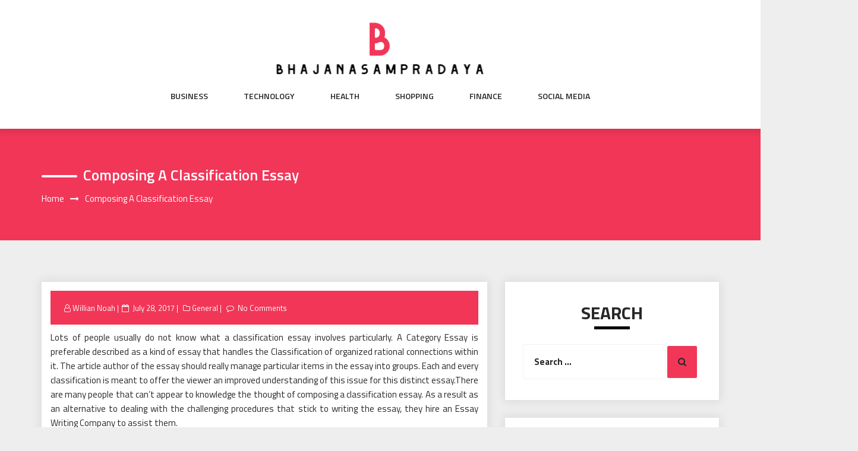

--- FILE ---
content_type: text/html; charset=UTF-8
request_url: https://bhajanasampradaya.com/composing-a-classification-essay.htm
body_size: 11566
content:
<!DOCTYPE html>
<html lang="en-US" class="no-js no-svg">
<head>
    <meta charset="UTF-8">
    <meta name="viewport" content="width=device-width, initial-scale=1">
    <link rel="profile" href="https://gmpg.org/xfn/11">
    <script>(function(html){html.className = html.className.replace(/\bno-js\b/,'js')})(document.documentElement);</script>
<meta name='robots' content='index, follow, max-image-preview:large, max-snippet:-1, max-video-preview:-1' />

	<!-- This site is optimized with the Yoast SEO plugin v26.8 - https://yoast.com/product/yoast-seo-wordpress/ -->
	<title>Composing a Classification Essay - bhajanasampradaya</title>
	<link rel="canonical" href="https://bhajanasampradaya.com/composing-a-classification-essay.htm" />
	<meta property="og:locale" content="en_US" />
	<meta property="og:type" content="article" />
	<meta property="og:title" content="Composing a Classification Essay - bhajanasampradaya" />
	<meta property="og:description" content="Lots of people usually do not know what a classification essay involves particularly. A Category Essay is preferable described as a kind of essay that handles the Classification of organized rational connections within it. The article author of the essay should really manage particular items in the essay into groups. Each and every classification is [&hellip;]" />
	<meta property="og:url" content="https://bhajanasampradaya.com/composing-a-classification-essay.htm" />
	<meta property="og:site_name" content="bhajanasampradaya" />
	<meta property="article:published_time" content="2017-07-28T09:35:29+00:00" />
	<meta property="og:image" content="https://bhajanasampradaya.com/wp-content/uploads/2017/07/images-13.jpg" />
	<meta name="author" content="Willian Noah" />
	<meta name="twitter:card" content="summary_large_image" />
	<meta name="twitter:label1" content="Written by" />
	<meta name="twitter:data1" content="Willian Noah" />
	<meta name="twitter:label2" content="Est. reading time" />
	<meta name="twitter:data2" content="2 minutes" />
	<script type="application/ld+json" class="yoast-schema-graph">{"@context":"https://schema.org","@graph":[{"@type":"Article","@id":"https://bhajanasampradaya.com/composing-a-classification-essay.htm#article","isPartOf":{"@id":"https://bhajanasampradaya.com/composing-a-classification-essay.htm"},"author":{"name":"Willian Noah","@id":"https://bhajanasampradaya.com/#/schema/person/a3a68821d2377ba4f3b243206ae98ff6"},"headline":"Composing a Classification Essay","datePublished":"2017-07-28T09:35:29+00:00","mainEntityOfPage":{"@id":"https://bhajanasampradaya.com/composing-a-classification-essay.htm"},"wordCount":478,"publisher":{"@id":"https://bhajanasampradaya.com/#organization"},"image":{"@id":"https://bhajanasampradaya.com/composing-a-classification-essay.htm#primaryimage"},"thumbnailUrl":"https://bhajanasampradaya.com/wp-content/uploads/2017/07/images-13.jpg","articleSection":["General"],"inLanguage":"en-US"},{"@type":"WebPage","@id":"https://bhajanasampradaya.com/composing-a-classification-essay.htm","url":"https://bhajanasampradaya.com/composing-a-classification-essay.htm","name":"Composing a Classification Essay - bhajanasampradaya","isPartOf":{"@id":"https://bhajanasampradaya.com/#website"},"primaryImageOfPage":{"@id":"https://bhajanasampradaya.com/composing-a-classification-essay.htm#primaryimage"},"image":{"@id":"https://bhajanasampradaya.com/composing-a-classification-essay.htm#primaryimage"},"thumbnailUrl":"https://bhajanasampradaya.com/wp-content/uploads/2017/07/images-13.jpg","datePublished":"2017-07-28T09:35:29+00:00","breadcrumb":{"@id":"https://bhajanasampradaya.com/composing-a-classification-essay.htm#breadcrumb"},"inLanguage":"en-US","potentialAction":[{"@type":"ReadAction","target":["https://bhajanasampradaya.com/composing-a-classification-essay.htm"]}]},{"@type":"ImageObject","inLanguage":"en-US","@id":"https://bhajanasampradaya.com/composing-a-classification-essay.htm#primaryimage","url":"https://bhajanasampradaya.com/wp-content/uploads/2017/07/images-13.jpg","contentUrl":"https://bhajanasampradaya.com/wp-content/uploads/2017/07/images-13.jpg","width":273,"height":185,"caption":"buying essays online"},{"@type":"BreadcrumbList","@id":"https://bhajanasampradaya.com/composing-a-classification-essay.htm#breadcrumb","itemListElement":[{"@type":"ListItem","position":1,"name":"Home","item":"https://bhajanasampradaya.com/"},{"@type":"ListItem","position":2,"name":"Composing a Classification Essay"}]},{"@type":"WebSite","@id":"https://bhajanasampradaya.com/#website","url":"https://bhajanasampradaya.com/","name":"bhajanasampradaya","description":"","publisher":{"@id":"https://bhajanasampradaya.com/#organization"},"potentialAction":[{"@type":"SearchAction","target":{"@type":"EntryPoint","urlTemplate":"https://bhajanasampradaya.com/?s={search_term_string}"},"query-input":{"@type":"PropertyValueSpecification","valueRequired":true,"valueName":"search_term_string"}}],"inLanguage":"en-US"},{"@type":"Organization","@id":"https://bhajanasampradaya.com/#organization","name":"bhajanasampradaya","url":"https://bhajanasampradaya.com/","logo":{"@type":"ImageObject","inLanguage":"en-US","@id":"https://bhajanasampradaya.com/#/schema/logo/image/","url":"https://bhajanasampradaya.com/wp-content/uploads/2025/08/image-Photoroom-2025-08-11T121016.477.png","contentUrl":"https://bhajanasampradaya.com/wp-content/uploads/2025/08/image-Photoroom-2025-08-11T121016.477.png","width":372,"height":112,"caption":"bhajanasampradaya"},"image":{"@id":"https://bhajanasampradaya.com/#/schema/logo/image/"}},{"@type":"Person","@id":"https://bhajanasampradaya.com/#/schema/person/a3a68821d2377ba4f3b243206ae98ff6","name":"Willian Noah","image":{"@type":"ImageObject","inLanguage":"en-US","@id":"https://bhajanasampradaya.com/#/schema/person/image/","url":"https://secure.gravatar.com/avatar/ab3e307786a9f798a54f20bab188b9d3b71e57af973924b3a8634decad88a40e?s=96&d=mm&r=g","contentUrl":"https://secure.gravatar.com/avatar/ab3e307786a9f798a54f20bab188b9d3b71e57af973924b3a8634decad88a40e?s=96&d=mm&r=g","caption":"Willian Noah"},"url":"https://bhajanasampradaya.com/author/admin"}]}</script>
	<!-- / Yoast SEO plugin. -->


<link rel='dns-prefetch' href='//fonts.googleapis.com' />
<link rel="alternate" type="application/rss+xml" title="bhajanasampradaya &raquo; Feed" href="https://bhajanasampradaya.com/feed" />
<link rel="alternate" type="application/rss+xml" title="bhajanasampradaya &raquo; Comments Feed" href="https://bhajanasampradaya.com/comments/feed" />
<link rel="alternate" type="application/rss+xml" title="bhajanasampradaya &raquo; Composing a Classification Essay Comments Feed" href="https://bhajanasampradaya.com/composing-a-classification-essay.htm/feed" />
<link rel="alternate" title="oEmbed (JSON)" type="application/json+oembed" href="https://bhajanasampradaya.com/wp-json/oembed/1.0/embed?url=https%3A%2F%2Fbhajanasampradaya.com%2Fcomposing-a-classification-essay.htm" />
<link rel="alternate" title="oEmbed (XML)" type="text/xml+oembed" href="https://bhajanasampradaya.com/wp-json/oembed/1.0/embed?url=https%3A%2F%2Fbhajanasampradaya.com%2Fcomposing-a-classification-essay.htm&#038;format=xml" />
<style id='wp-img-auto-sizes-contain-inline-css' type='text/css'>
img:is([sizes=auto i],[sizes^="auto," i]){contain-intrinsic-size:3000px 1500px}
/*# sourceURL=wp-img-auto-sizes-contain-inline-css */
</style>
<style id='wp-emoji-styles-inline-css' type='text/css'>

	img.wp-smiley, img.emoji {
		display: inline !important;
		border: none !important;
		box-shadow: none !important;
		height: 1em !important;
		width: 1em !important;
		margin: 0 0.07em !important;
		vertical-align: -0.1em !important;
		background: none !important;
		padding: 0 !important;
	}
/*# sourceURL=wp-emoji-styles-inline-css */
</style>
<style id='wp-block-library-inline-css' type='text/css'>
:root{--wp-block-synced-color:#7a00df;--wp-block-synced-color--rgb:122,0,223;--wp-bound-block-color:var(--wp-block-synced-color);--wp-editor-canvas-background:#ddd;--wp-admin-theme-color:#007cba;--wp-admin-theme-color--rgb:0,124,186;--wp-admin-theme-color-darker-10:#006ba1;--wp-admin-theme-color-darker-10--rgb:0,107,160.5;--wp-admin-theme-color-darker-20:#005a87;--wp-admin-theme-color-darker-20--rgb:0,90,135;--wp-admin-border-width-focus:2px}@media (min-resolution:192dpi){:root{--wp-admin-border-width-focus:1.5px}}.wp-element-button{cursor:pointer}:root .has-very-light-gray-background-color{background-color:#eee}:root .has-very-dark-gray-background-color{background-color:#313131}:root .has-very-light-gray-color{color:#eee}:root .has-very-dark-gray-color{color:#313131}:root .has-vivid-green-cyan-to-vivid-cyan-blue-gradient-background{background:linear-gradient(135deg,#00d084,#0693e3)}:root .has-purple-crush-gradient-background{background:linear-gradient(135deg,#34e2e4,#4721fb 50%,#ab1dfe)}:root .has-hazy-dawn-gradient-background{background:linear-gradient(135deg,#faaca8,#dad0ec)}:root .has-subdued-olive-gradient-background{background:linear-gradient(135deg,#fafae1,#67a671)}:root .has-atomic-cream-gradient-background{background:linear-gradient(135deg,#fdd79a,#004a59)}:root .has-nightshade-gradient-background{background:linear-gradient(135deg,#330968,#31cdcf)}:root .has-midnight-gradient-background{background:linear-gradient(135deg,#020381,#2874fc)}:root{--wp--preset--font-size--normal:16px;--wp--preset--font-size--huge:42px}.has-regular-font-size{font-size:1em}.has-larger-font-size{font-size:2.625em}.has-normal-font-size{font-size:var(--wp--preset--font-size--normal)}.has-huge-font-size{font-size:var(--wp--preset--font-size--huge)}.has-text-align-center{text-align:center}.has-text-align-left{text-align:left}.has-text-align-right{text-align:right}.has-fit-text{white-space:nowrap!important}#end-resizable-editor-section{display:none}.aligncenter{clear:both}.items-justified-left{justify-content:flex-start}.items-justified-center{justify-content:center}.items-justified-right{justify-content:flex-end}.items-justified-space-between{justify-content:space-between}.screen-reader-text{border:0;clip-path:inset(50%);height:1px;margin:-1px;overflow:hidden;padding:0;position:absolute;width:1px;word-wrap:normal!important}.screen-reader-text:focus{background-color:#ddd;clip-path:none;color:#444;display:block;font-size:1em;height:auto;left:5px;line-height:normal;padding:15px 23px 14px;text-decoration:none;top:5px;width:auto;z-index:100000}html :where(.has-border-color){border-style:solid}html :where([style*=border-top-color]){border-top-style:solid}html :where([style*=border-right-color]){border-right-style:solid}html :where([style*=border-bottom-color]){border-bottom-style:solid}html :where([style*=border-left-color]){border-left-style:solid}html :where([style*=border-width]){border-style:solid}html :where([style*=border-top-width]){border-top-style:solid}html :where([style*=border-right-width]){border-right-style:solid}html :where([style*=border-bottom-width]){border-bottom-style:solid}html :where([style*=border-left-width]){border-left-style:solid}html :where(img[class*=wp-image-]){height:auto;max-width:100%}:where(figure){margin:0 0 1em}html :where(.is-position-sticky){--wp-admin--admin-bar--position-offset:var(--wp-admin--admin-bar--height,0px)}@media screen and (max-width:600px){html :where(.is-position-sticky){--wp-admin--admin-bar--position-offset:0px}}

/*# sourceURL=wp-block-library-inline-css */
</style><style id='global-styles-inline-css' type='text/css'>
:root{--wp--preset--aspect-ratio--square: 1;--wp--preset--aspect-ratio--4-3: 4/3;--wp--preset--aspect-ratio--3-4: 3/4;--wp--preset--aspect-ratio--3-2: 3/2;--wp--preset--aspect-ratio--2-3: 2/3;--wp--preset--aspect-ratio--16-9: 16/9;--wp--preset--aspect-ratio--9-16: 9/16;--wp--preset--color--black: #000000;--wp--preset--color--cyan-bluish-gray: #abb8c3;--wp--preset--color--white: #ffffff;--wp--preset--color--pale-pink: #f78da7;--wp--preset--color--vivid-red: #cf2e2e;--wp--preset--color--luminous-vivid-orange: #ff6900;--wp--preset--color--luminous-vivid-amber: #fcb900;--wp--preset--color--light-green-cyan: #7bdcb5;--wp--preset--color--vivid-green-cyan: #00d084;--wp--preset--color--pale-cyan-blue: #8ed1fc;--wp--preset--color--vivid-cyan-blue: #0693e3;--wp--preset--color--vivid-purple: #9b51e0;--wp--preset--gradient--vivid-cyan-blue-to-vivid-purple: linear-gradient(135deg,rgb(6,147,227) 0%,rgb(155,81,224) 100%);--wp--preset--gradient--light-green-cyan-to-vivid-green-cyan: linear-gradient(135deg,rgb(122,220,180) 0%,rgb(0,208,130) 100%);--wp--preset--gradient--luminous-vivid-amber-to-luminous-vivid-orange: linear-gradient(135deg,rgb(252,185,0) 0%,rgb(255,105,0) 100%);--wp--preset--gradient--luminous-vivid-orange-to-vivid-red: linear-gradient(135deg,rgb(255,105,0) 0%,rgb(207,46,46) 100%);--wp--preset--gradient--very-light-gray-to-cyan-bluish-gray: linear-gradient(135deg,rgb(238,238,238) 0%,rgb(169,184,195) 100%);--wp--preset--gradient--cool-to-warm-spectrum: linear-gradient(135deg,rgb(74,234,220) 0%,rgb(151,120,209) 20%,rgb(207,42,186) 40%,rgb(238,44,130) 60%,rgb(251,105,98) 80%,rgb(254,248,76) 100%);--wp--preset--gradient--blush-light-purple: linear-gradient(135deg,rgb(255,206,236) 0%,rgb(152,150,240) 100%);--wp--preset--gradient--blush-bordeaux: linear-gradient(135deg,rgb(254,205,165) 0%,rgb(254,45,45) 50%,rgb(107,0,62) 100%);--wp--preset--gradient--luminous-dusk: linear-gradient(135deg,rgb(255,203,112) 0%,rgb(199,81,192) 50%,rgb(65,88,208) 100%);--wp--preset--gradient--pale-ocean: linear-gradient(135deg,rgb(255,245,203) 0%,rgb(182,227,212) 50%,rgb(51,167,181) 100%);--wp--preset--gradient--electric-grass: linear-gradient(135deg,rgb(202,248,128) 0%,rgb(113,206,126) 100%);--wp--preset--gradient--midnight: linear-gradient(135deg,rgb(2,3,129) 0%,rgb(40,116,252) 100%);--wp--preset--font-size--small: 13px;--wp--preset--font-size--medium: 20px;--wp--preset--font-size--large: 36px;--wp--preset--font-size--x-large: 42px;--wp--preset--spacing--20: 0.44rem;--wp--preset--spacing--30: 0.67rem;--wp--preset--spacing--40: 1rem;--wp--preset--spacing--50: 1.5rem;--wp--preset--spacing--60: 2.25rem;--wp--preset--spacing--70: 3.38rem;--wp--preset--spacing--80: 5.06rem;--wp--preset--shadow--natural: 6px 6px 9px rgba(0, 0, 0, 0.2);--wp--preset--shadow--deep: 12px 12px 50px rgba(0, 0, 0, 0.4);--wp--preset--shadow--sharp: 6px 6px 0px rgba(0, 0, 0, 0.2);--wp--preset--shadow--outlined: 6px 6px 0px -3px rgb(255, 255, 255), 6px 6px rgb(0, 0, 0);--wp--preset--shadow--crisp: 6px 6px 0px rgb(0, 0, 0);}:where(.is-layout-flex){gap: 0.5em;}:where(.is-layout-grid){gap: 0.5em;}body .is-layout-flex{display: flex;}.is-layout-flex{flex-wrap: wrap;align-items: center;}.is-layout-flex > :is(*, div){margin: 0;}body .is-layout-grid{display: grid;}.is-layout-grid > :is(*, div){margin: 0;}:where(.wp-block-columns.is-layout-flex){gap: 2em;}:where(.wp-block-columns.is-layout-grid){gap: 2em;}:where(.wp-block-post-template.is-layout-flex){gap: 1.25em;}:where(.wp-block-post-template.is-layout-grid){gap: 1.25em;}.has-black-color{color: var(--wp--preset--color--black) !important;}.has-cyan-bluish-gray-color{color: var(--wp--preset--color--cyan-bluish-gray) !important;}.has-white-color{color: var(--wp--preset--color--white) !important;}.has-pale-pink-color{color: var(--wp--preset--color--pale-pink) !important;}.has-vivid-red-color{color: var(--wp--preset--color--vivid-red) !important;}.has-luminous-vivid-orange-color{color: var(--wp--preset--color--luminous-vivid-orange) !important;}.has-luminous-vivid-amber-color{color: var(--wp--preset--color--luminous-vivid-amber) !important;}.has-light-green-cyan-color{color: var(--wp--preset--color--light-green-cyan) !important;}.has-vivid-green-cyan-color{color: var(--wp--preset--color--vivid-green-cyan) !important;}.has-pale-cyan-blue-color{color: var(--wp--preset--color--pale-cyan-blue) !important;}.has-vivid-cyan-blue-color{color: var(--wp--preset--color--vivid-cyan-blue) !important;}.has-vivid-purple-color{color: var(--wp--preset--color--vivid-purple) !important;}.has-black-background-color{background-color: var(--wp--preset--color--black) !important;}.has-cyan-bluish-gray-background-color{background-color: var(--wp--preset--color--cyan-bluish-gray) !important;}.has-white-background-color{background-color: var(--wp--preset--color--white) !important;}.has-pale-pink-background-color{background-color: var(--wp--preset--color--pale-pink) !important;}.has-vivid-red-background-color{background-color: var(--wp--preset--color--vivid-red) !important;}.has-luminous-vivid-orange-background-color{background-color: var(--wp--preset--color--luminous-vivid-orange) !important;}.has-luminous-vivid-amber-background-color{background-color: var(--wp--preset--color--luminous-vivid-amber) !important;}.has-light-green-cyan-background-color{background-color: var(--wp--preset--color--light-green-cyan) !important;}.has-vivid-green-cyan-background-color{background-color: var(--wp--preset--color--vivid-green-cyan) !important;}.has-pale-cyan-blue-background-color{background-color: var(--wp--preset--color--pale-cyan-blue) !important;}.has-vivid-cyan-blue-background-color{background-color: var(--wp--preset--color--vivid-cyan-blue) !important;}.has-vivid-purple-background-color{background-color: var(--wp--preset--color--vivid-purple) !important;}.has-black-border-color{border-color: var(--wp--preset--color--black) !important;}.has-cyan-bluish-gray-border-color{border-color: var(--wp--preset--color--cyan-bluish-gray) !important;}.has-white-border-color{border-color: var(--wp--preset--color--white) !important;}.has-pale-pink-border-color{border-color: var(--wp--preset--color--pale-pink) !important;}.has-vivid-red-border-color{border-color: var(--wp--preset--color--vivid-red) !important;}.has-luminous-vivid-orange-border-color{border-color: var(--wp--preset--color--luminous-vivid-orange) !important;}.has-luminous-vivid-amber-border-color{border-color: var(--wp--preset--color--luminous-vivid-amber) !important;}.has-light-green-cyan-border-color{border-color: var(--wp--preset--color--light-green-cyan) !important;}.has-vivid-green-cyan-border-color{border-color: var(--wp--preset--color--vivid-green-cyan) !important;}.has-pale-cyan-blue-border-color{border-color: var(--wp--preset--color--pale-cyan-blue) !important;}.has-vivid-cyan-blue-border-color{border-color: var(--wp--preset--color--vivid-cyan-blue) !important;}.has-vivid-purple-border-color{border-color: var(--wp--preset--color--vivid-purple) !important;}.has-vivid-cyan-blue-to-vivid-purple-gradient-background{background: var(--wp--preset--gradient--vivid-cyan-blue-to-vivid-purple) !important;}.has-light-green-cyan-to-vivid-green-cyan-gradient-background{background: var(--wp--preset--gradient--light-green-cyan-to-vivid-green-cyan) !important;}.has-luminous-vivid-amber-to-luminous-vivid-orange-gradient-background{background: var(--wp--preset--gradient--luminous-vivid-amber-to-luminous-vivid-orange) !important;}.has-luminous-vivid-orange-to-vivid-red-gradient-background{background: var(--wp--preset--gradient--luminous-vivid-orange-to-vivid-red) !important;}.has-very-light-gray-to-cyan-bluish-gray-gradient-background{background: var(--wp--preset--gradient--very-light-gray-to-cyan-bluish-gray) !important;}.has-cool-to-warm-spectrum-gradient-background{background: var(--wp--preset--gradient--cool-to-warm-spectrum) !important;}.has-blush-light-purple-gradient-background{background: var(--wp--preset--gradient--blush-light-purple) !important;}.has-blush-bordeaux-gradient-background{background: var(--wp--preset--gradient--blush-bordeaux) !important;}.has-luminous-dusk-gradient-background{background: var(--wp--preset--gradient--luminous-dusk) !important;}.has-pale-ocean-gradient-background{background: var(--wp--preset--gradient--pale-ocean) !important;}.has-electric-grass-gradient-background{background: var(--wp--preset--gradient--electric-grass) !important;}.has-midnight-gradient-background{background: var(--wp--preset--gradient--midnight) !important;}.has-small-font-size{font-size: var(--wp--preset--font-size--small) !important;}.has-medium-font-size{font-size: var(--wp--preset--font-size--medium) !important;}.has-large-font-size{font-size: var(--wp--preset--font-size--large) !important;}.has-x-large-font-size{font-size: var(--wp--preset--font-size--x-large) !important;}
/*# sourceURL=global-styles-inline-css */
</style>

<style id='classic-theme-styles-inline-css' type='text/css'>
/*! This file is auto-generated */
.wp-block-button__link{color:#fff;background-color:#32373c;border-radius:9999px;box-shadow:none;text-decoration:none;padding:calc(.667em + 2px) calc(1.333em + 2px);font-size:1.125em}.wp-block-file__button{background:#32373c;color:#fff;text-decoration:none}
/*# sourceURL=/wp-includes/css/classic-themes.min.css */
</style>
<link rel='stylesheet' id='parent-style-css' href='https://bhajanasampradaya.com/wp-content/themes/web-wave/style.css?ver=6.9' type='text/css' media='all' />
<link rel='stylesheet' id='child-style-css' href='https://bhajanasampradaya.com/wp-content/themes/web-wave-child/style.css?ver=6.9' type='text/css' media='all' />
<link rel='stylesheet' id='web-wave-google-fonts-css' href='https://fonts.googleapis.com/css2?family=Titillium+Web:wght@200;300;400;600;700' type='text/css' media='all' />
<link rel='stylesheet' id='web-wave-google-pacifio-css' href='https://fonts.googleapis.com/css2?family=Playfair+Display+SC:wght@900&#038;display=swap' type='text/css' media='all' />
<link rel='stylesheet' id='bootstrap-css' href='https://bhajanasampradaya.com/wp-content/themes/web-wave/themesara/assets/css/bootstrap.min.css?ver=6.9' type='text/css' media='all' />
<link rel='stylesheet' id='font-awesome-css' href='https://bhajanasampradaya.com/wp-content/themes/web-wave/themesara/assets/css/font-awesome.min.css?ver=6.9' type='text/css' media='all' />
<link rel='stylesheet' id='web-wave-color-css' href='https://bhajanasampradaya.com/wp-content/themes/web-wave/themesara/assets/css/color.css?ver=6.9' type='text/css' media='all' />
<link rel='stylesheet' id='web-wave-typography-css' href='https://bhajanasampradaya.com/wp-content/themes/web-wave/themesara/assets/css/typography.css?ver=6.9' type='text/css' media='all' />
<link rel='stylesheet' id='svg-css' href='https://bhajanasampradaya.com/wp-content/themes/web-wave/themesara/assets/css/svg.css?ver=6.9' type='text/css' media='all' />
<link rel='stylesheet' id='web-wave-css' href='https://bhajanasampradaya.com/wp-content/themes/web-wave-child/style.css?ver=6.9' type='text/css' media='all' />
<link rel='stylesheet' id='owl-carousel-css' href='https://bhajanasampradaya.com/wp-content/themes/web-wave/themesara/assets/css/owl.carousel.min.css?ver=6.9' type='text/css' media='all' />
<link rel='stylesheet' id='owl-carousel-default-css' href='https://bhajanasampradaya.com/wp-content/themes/web-wave/themesara/assets/css/owl.theme.default.min.css?ver=6.9' type='text/css' media='all' />
<link rel='stylesheet' id='web-wave-responsive-css' href='https://bhajanasampradaya.com/wp-content/themes/web-wave/themesara/assets/css/responsive.css?ver=6.9' type='text/css' media='all' />
<script type="text/javascript" src="https://bhajanasampradaya.com/wp-includes/js/jquery/jquery.min.js?ver=3.7.1" id="jquery-core-js"></script>
<script type="text/javascript" src="https://bhajanasampradaya.com/wp-includes/js/jquery/jquery-migrate.min.js?ver=3.4.1" id="jquery-migrate-js"></script>
<link rel="https://api.w.org/" href="https://bhajanasampradaya.com/wp-json/" /><link rel="alternate" title="JSON" type="application/json" href="https://bhajanasampradaya.com/wp-json/wp/v2/posts/322" /><link rel="EditURI" type="application/rsd+xml" title="RSD" href="https://bhajanasampradaya.com/xmlrpc.php?rsd" />
<meta name="generator" content="WordPress 6.9" />
<link rel='shortlink' href='https://bhajanasampradaya.com/?p=322' />
<link rel="pingback" href="https://bhajanasampradaya.com/xmlrpc.php">
<link rel="icon" href="https://bhajanasampradaya.com/wp-content/uploads/2025/08/Customize-bhajanasampradaya-08-11-2025_12_10_PM.png" sizes="32x32" />
<link rel="icon" href="https://bhajanasampradaya.com/wp-content/uploads/2025/08/Customize-bhajanasampradaya-08-11-2025_12_10_PM.png" sizes="192x192" />
<link rel="apple-touch-icon" href="https://bhajanasampradaya.com/wp-content/uploads/2025/08/Customize-bhajanasampradaya-08-11-2025_12_10_PM.png" />
<meta name="msapplication-TileImage" content="https://bhajanasampradaya.com/wp-content/uploads/2025/08/Customize-bhajanasampradaya-08-11-2025_12_10_PM.png" />
		<style type="text/css" id="wp-custom-css">
			*:focus {
    outline: none !important;
}			</style>
		</head>

<body data-rsssl=1 class="wp-singular post-template-default single single-post postid-322 single-format-standard wp-custom-logo wp-theme-web-wave wp-child-theme-web-wave-child sb-sticky-sidebar has-sidebar title-tagline-hidden right-sidebar">

 <a class="skip-link screen-reader-text"
       href="#content">Skip to content</a>
	
    <!-- Menu Bar -->
    <div class="menu-bar default">
        <div class="container">

            <div class="logo-top">
               <div class="site-branding">

	        <div class="custom-logo">
            <a href="https://bhajanasampradaya.com/" class="custom-logo-link" rel="home"><img width="372" height="112" src="https://bhajanasampradaya.com/wp-content/uploads/2025/08/image-Photoroom-2025-08-11T121016.477.png" class="custom-logo" alt="bhajanasampradaya" decoding="async" srcset="https://bhajanasampradaya.com/wp-content/uploads/2025/08/image-Photoroom-2025-08-11T121016.477.png 372w, https://bhajanasampradaya.com/wp-content/uploads/2025/08/image-Photoroom-2025-08-11T121016.477-300x90.png 300w" sizes="100vw" /></a>        </div>
	</div><!-- .site-branding -->
</a>
            </div>

             <nav id="site-navigation" class="main-navigation" itemtype="https://schema.org/SiteNavigationElement" itemscope="">
            
                <button class="manu-toggler" aria-controls="primary-menu"  aria-expanded="false">
    <span></span>
       </button>
                        <div class="menu-links">

                 <div class="menu-main-container"><ul id="primary-menu" class="main-menu nav navbar-nav nav-menu"><li id="menu-item-18" class="menu-item menu-item-type-taxonomy menu-item-object-category menu-item-18"><a href="https://bhajanasampradaya.com/category/business">Business</a></li>
<li id="menu-item-20" class="menu-item menu-item-type-taxonomy menu-item-object-category menu-item-20"><a href="https://bhajanasampradaya.com/category/technology">Technology</a></li>
<li id="menu-item-13292" class="menu-item menu-item-type-taxonomy menu-item-object-category menu-item-13292"><a href="https://bhajanasampradaya.com/category/health">Health</a></li>
<li id="menu-item-13293" class="menu-item menu-item-type-taxonomy menu-item-object-category menu-item-13293"><a href="https://bhajanasampradaya.com/category/shopping">Shopping</a></li>
<li id="menu-item-13294" class="menu-item menu-item-type-taxonomy menu-item-object-category menu-item-13294"><a href="https://bhajanasampradaya.com/category/finance">Finance</a></li>
<li id="menu-item-13295" class="menu-item menu-item-type-taxonomy menu-item-object-category menu-item-13295"><a href="https://bhajanasampradaya.com/category/social-media">Social Media</a></li>
</ul></div>            </div>
                       </nav>
        </div>
    </div>
    <!-- /Menu Bar -->


     
  
  

     	
<!-- Breadcrumb Header -->
    <div class="themesara-breadcrumb" >
        <div class="container">
            <h1 class="title">Composing a Classification Essay</h1>
            
            <!-- Breadcrumb Header -->
      
          <nav role="navigation" aria-label="Breadcrumbs" class="breadcrumb-trail breadcrumbs" itemprop="breadcrumb"><h2 class="trail-browse">Browse:</h2><ul class="trail-items" itemscope itemtype="http://schema.org/BreadcrumbList"><meta name="numberOfItems" content="2" /><meta name="itemListOrder" content="Ascending" /><li itemprop="itemListElement" itemscope itemtype="http://schema.org/ListItem" class="trail-item trail-begin"><a href="https://bhajanasampradaya.com" rel="home" itemprop="item"><span itemprop="name">Home</span></a><meta itemprop="position" content="1" /></li><li itemprop="itemListElement" itemscope itemtype="http://schema.org/ListItem" class="trail-item trail-end"><span itemprop="item"><span itemprop="name">Composing a Classification Essay</span></span><meta itemprop="position" content="2" /></li></ul></nav>         
        <!-- /Breadcrumb Header -->
	        </div>
    </div>
    <!-- /Breadcrumb Header -->
    

<div class="container">
    <!-- Main Content Area -->
    <section class="section-wrap">
        <div class="row">
            <div class="col-md-8 left-block"  >
                   
                    
<article id="post-322" class="post-322 post type-post status-publish format-standard hentry category-general">
	<div class="blog-detail ts-content-box boxed">
			<div class="post-meta">
			<ul class="meta-list single-meta">
				 <li class="byline list-inline-item"><span class="author vcard"><i class="fa fa-user-o" aria-hidden="true" ></i> <a class="url fn n" href=" https://bhajanasampradaya.com/author/admin">Willian Noah</a></span></li><li class="posted-on list-inline-item"><i class="fa fa-calendar-o" aria-hidden="true"></i><span class="screen-reader-text">Posted on</span> <a href="https://bhajanasampradaya.com/2017/07/28" rel="bookmark"><time class="entry-date published updated" datetime="2017-07-28T09:35:29+00:00">July 28, 2017</time></a></li>
                    <li><span class="category"> <i class="fa fa-folder-o " aria-hidden="true" ></i><a href="https://bhajanasampradaya.com/category/general ">General</a></span></li>

                                 
                        <li class="meta-comment list-inline-item">
                              
                            <i class="fa fa-comment-o" aria-hidden="true"></i>
                            <a href="https://bhajanasampradaya.com/composing-a-classification-essay.htm#respond">No Comments</a>
                        </li>
                    			</ul>
		</div>
		<div class="post-title">
           
			<p style="text-align: justify;">Lots of people usually do not know what a classification essay involves particularly. A Category Essay is preferable described as a kind of essay that handles the Classification of organized rational connections within it. The article author of the essay should really manage particular items in the essay into groups. Each and every classification is meant to offer the viewer an improved understanding of this issue for this distinct essay.There are many people that can&#8217;t appear to knowledge the thought of composing a classification essay. As a result as an alternative to dealing with the challenging procedures that stick to writing the essay, they hire an Essay Writing Company to assist them.</p>
<p style="text-align: justify;"><img fetchpriority="high" decoding="async" class="alignright  wp-image-325" src="https://bhajanasampradaya.com/wp-content/uploads/2017/07/images-13.jpg" alt="buying essays online " width="289" height="196" /></p>
<p style="text-align: justify;">Creating providers can either give you fantastic suggestions on paper a particular <strong><a href="http://writingjudge.com/services/getessaydone">Get Essay Done</a></strong> that may seem mind-boggling, or they could lead you through the entire process of composing it on your own. Obviously it&#8217;s obvious that become familiar with 10 times much more by composing your own personal compositions as opposed to getting other people compose them for you.In order to compose a classification essay, there are three main aspects you have to remember. First thing that you must be aware of is all the types from the essay ought to reveal the complete design from the essay for the reader. For instance, if you were producing on Shakespeare&#8217;s engage in, Hamlet, you would need to make sure that all of your current categories reveal what you are trying to make the reader comprehend about this particular play.</p>
<p style="text-align: justify;">Another main factor that you need to keep in mind is that however some categories may appear split up, everyone has to go by a similar logical basic principle. And also the last element is each and every category need to have examples. Provided that you maintain these a few elements in mind, composing a classification essay will be a great deal easier.</p>
<p style="text-align: justify;">The entire summarize of the classification essay is pretty much like that associated with an other essay that you just would create generally. There is an introduction, a system as well as a verdict. The formatting from the essay remains a similar; it is just that its main stage might seem harder to know.The introduction of your essay will probably include your thesis statement. The general power of your respective essay will depend on the thesis assertion, which needs to adamantly inform your followers precisely what the total papers is going to include. The thesis is the justification of your respective essay composition.The entire body of your respective essay practices the structure of classes. The initial group of the essay is utilized to describe the less important category. The next class is one of more importance. Your next group, which is the most important type of the entire essay, needs the most illustrations.</p>
<p style="text-align: justify;">
		</div>
		 
	</div>
</article><!-- #post-## -->

<div class='tm-post-nav'> <strong></strong>Previous PostNextNext Post
	<nav class="navigation post-navigation" aria-label="Posts">
		<h2 class="screen-reader-text">Post navigation</h2>
		<div class="nav-links"><div class="nav-previous"><a href="https://bhajanasampradaya.com/new-technology-use-for-restore-your-date.htm" rel="prev"><div class="prev-post"><div class="arrow"><i class="fa fa-chevron-circle-left" aria-hidden="true"></i></div>
                                        <div class="post-title">
                                <strong><div></div></strong>
                                <p>New Technology Use For Restore Your Date</p></div></div></a></div><div class="nav-next"><a href="https://bhajanasampradaya.com/securing-audi-a4-with-a-high-quality-car-cover.htm" rel="next"> <div class="next-post">
                            <div class="arrow"><i class="fa fa-chevron-circle-right" aria-hidden="true"></i></div>
                            <div class="post-title">
                                <strong><div> </div></strong>
                                <p>Securing Audi a4 with a high quality car cover</p></div></div></a></div></div>
	</nav></div>              
                </div><!--col-sm-8 -->
           
			
			 
			
			   <div class="col-md-4">    

                    <div class="sara-sidebar">

                         <aside id="secondary" class="widget-area" role="complementary" aria-label="Blog Sidebar">
	<div id="search-3" class="widget widget_search categories"><h4 class="widget-title widget-heading">Search</h4>
<form role="search" method="get" class="search-form" action="https://bhajanasampradaya.com/">
	<label for="search-form-6976f63b81b87">
		<span class="screen-reader-text">Search for:</span>
        <input type="search" id="search-form-6976f63b81b87" class="search-field" placeholder="Search &hellip;" value="" name="s" />
	</label>
	<button type="submit" class="search-submit">
    	<span class="screen-reader-text">
			Search        </span>
        <i class="fa fa-search" aria-hidden="true"></i>
    </button>
</form>
</div><div id="categories-2" class="widget widget_categories categories"><h4 class="widget-title widget-heading">List Of Categories</h4>
			<ul>
					<li class="cat-item cat-item-47"><a href="https://bhajanasampradaya.com/category/animation">Animation</a>
</li>
	<li class="cat-item cat-item-53"><a href="https://bhajanasampradaya.com/category/anime">Anime</a>
</li>
	<li class="cat-item cat-item-55"><a href="https://bhajanasampradaya.com/category/app-development">App Development</a>
</li>
	<li class="cat-item cat-item-33"><a href="https://bhajanasampradaya.com/category/application">Application</a>
</li>
	<li class="cat-item cat-item-22"><a href="https://bhajanasampradaya.com/category/automobile">Automobile</a>
</li>
	<li class="cat-item cat-item-25"><a href="https://bhajanasampradaya.com/category/beauty">Beauty</a>
</li>
	<li class="cat-item cat-item-4"><a href="https://bhajanasampradaya.com/category/business">Business</a>
</li>
	<li class="cat-item cat-item-57"><a href="https://bhajanasampradaya.com/category/career">Career</a>
</li>
	<li class="cat-item cat-item-40"><a href="https://bhajanasampradaya.com/category/child-care">Child Care</a>
</li>
	<li class="cat-item cat-item-45"><a href="https://bhajanasampradaya.com/category/construction">Construction</a>
</li>
	<li class="cat-item cat-item-56"><a href="https://bhajanasampradaya.com/category/dental">Dental</a>
</li>
	<li class="cat-item cat-item-42"><a href="https://bhajanasampradaya.com/category/digital-marketing">Digital Marketing</a>
</li>
	<li class="cat-item cat-item-52"><a href="https://bhajanasampradaya.com/category/e-commerce">E-Commerce</a>
</li>
	<li class="cat-item cat-item-20"><a href="https://bhajanasampradaya.com/category/education">Education</a>
</li>
	<li class="cat-item cat-item-31"><a href="https://bhajanasampradaya.com/category/employment">Employment</a>
</li>
	<li class="cat-item cat-item-8"><a href="https://bhajanasampradaya.com/category/entertainment">Entertainment</a>
</li>
	<li class="cat-item cat-item-15"><a href="https://bhajanasampradaya.com/category/fashion">Fashion</a>
</li>
	<li class="cat-item cat-item-7"><a href="https://bhajanasampradaya.com/category/finance">Finance</a>
</li>
	<li class="cat-item cat-item-50"><a href="https://bhajanasampradaya.com/category/fitness">Fitness</a>
</li>
	<li class="cat-item cat-item-10"><a href="https://bhajanasampradaya.com/category/food">Food</a>
</li>
	<li class="cat-item cat-item-44"><a href="https://bhajanasampradaya.com/category/furniture">Furniture</a>
</li>
	<li class="cat-item cat-item-16"><a href="https://bhajanasampradaya.com/category/games">Games</a>
</li>
	<li class="cat-item cat-item-3"><a href="https://bhajanasampradaya.com/category/general">General</a>
</li>
	<li class="cat-item cat-item-9"><a href="https://bhajanasampradaya.com/category/health">Health</a>
</li>
	<li class="cat-item cat-item-48"><a href="https://bhajanasampradaya.com/category/home">Home</a>
</li>
	<li class="cat-item cat-item-41"><a href="https://bhajanasampradaya.com/category/home-appliance">Home appliance</a>
</li>
	<li class="cat-item cat-item-13"><a href="https://bhajanasampradaya.com/category/home-improvement">Home Improvement</a>
</li>
	<li class="cat-item cat-item-29"><a href="https://bhajanasampradaya.com/category/insurance">Insurance</a>
</li>
	<li class="cat-item cat-item-21"><a href="https://bhajanasampradaya.com/category/internet-marketing">Internet marketing</a>
</li>
	<li class="cat-item cat-item-19"><a href="https://bhajanasampradaya.com/category/law">Law</a>
</li>
	<li class="cat-item cat-item-39"><a href="https://bhajanasampradaya.com/category/marketing">Marketing</a>
</li>
	<li class="cat-item cat-item-46"><a href="https://bhajanasampradaya.com/category/news">News</a>
</li>
	<li class="cat-item cat-item-54"><a href="https://bhajanasampradaya.com/category/pet">pet</a>
</li>
	<li class="cat-item cat-item-30"><a href="https://bhajanasampradaya.com/category/pets">Pets</a>
</li>
	<li class="cat-item cat-item-37"><a href="https://bhajanasampradaya.com/category/photography">Photography</a>
</li>
	<li class="cat-item cat-item-17"><a href="https://bhajanasampradaya.com/category/real-estate">Real estate</a>
</li>
	<li class="cat-item cat-item-11"><a href="https://bhajanasampradaya.com/category/seo">SEO</a>
</li>
	<li class="cat-item cat-item-18"><a href="https://bhajanasampradaya.com/category/shopping">Shopping</a>
</li>
	<li class="cat-item cat-item-14"><a href="https://bhajanasampradaya.com/category/social-media">Social Media</a>
</li>
	<li class="cat-item cat-item-26"><a href="https://bhajanasampradaya.com/category/software">Software</a>
</li>
	<li class="cat-item cat-item-34"><a href="https://bhajanasampradaya.com/category/sports">Sports</a>
</li>
	<li class="cat-item cat-item-5"><a href="https://bhajanasampradaya.com/category/technology">Technology</a>
</li>
	<li class="cat-item cat-item-12"><a href="https://bhajanasampradaya.com/category/travel">Travel</a>
</li>
	<li class="cat-item cat-item-1"><a href="https://bhajanasampradaya.com/category/uncategorized">Uncategorized</a>
</li>
	<li class="cat-item cat-item-35"><a href="https://bhajanasampradaya.com/category/web-design">Web Design</a>
</li>
	<li class="cat-item cat-item-36"><a href="https://bhajanasampradaya.com/category/web-development">Web Development</a>
</li>
	<li class="cat-item cat-item-43"><a href="https://bhajanasampradaya.com/category/web-hosting">Web Hosting</a>
</li>
	<li class="cat-item cat-item-27"><a href="https://bhajanasampradaya.com/category/web-marketing">Web Marketing</a>
</li>
	<li class="cat-item cat-item-28"><a href="https://bhajanasampradaya.com/category/wedding">Wedding</a>
</li>
			</ul>

			</div>
		<div id="recent-posts-3" class="widget widget_recent_entries categories">
		<h4 class="widget-title widget-heading">More News</h4>
		<ul>
											<li>
					<a href="https://bhajanasampradaya.com/scenic-mountains-and-hills-in-aceh-perfect-for-hiking-adventures.htm">Scenic Mountains and Hills in Aceh Perfect for Hiking Adventures</a>
									</li>
											<li>
					<a href="https://bhajanasampradaya.com/cannabis-selection-habits-shaped-by-quality-awareness-and-personal-preference.htm">Cannabis selection habits shaped by quality awareness and personal preference</a>
									</li>
											<li>
					<a href="https://bhajanasampradaya.com/warm-home-support-bringing-peace-comfort-and-smiles-daily.htm">Warm Home Support Bringing Peace, Comfort, and Smiles Daily</a>
									</li>
											<li>
					<a href="https://bhajanasampradaya.com/make-homes-greener-and-smarter-through-effective-energy-upgrades.htm">Make Homes Greener and Smarter Through Effective Energy Upgrades</a>
									</li>
											<li>
					<a href="https://bhajanasampradaya.com/delicious-meals-and-welcoming-atmosphere-at-family-restaurants.htm">Delicious Meals and Welcoming Atmosphere at Family Restaurants</a>
									</li>
					</ul>

		</div><div id="text-2" class="widget widget_text categories">			<div class="textwidget"><p><img loading="lazy" decoding="async" class="aligncenter size-full wp-image-13284" src="https://bhajanasampradaya.com/wp-content/uploads/2025/08/fashion.jpg" alt="" width="564" height="564" srcset="https://bhajanasampradaya.com/wp-content/uploads/2025/08/fashion.jpg 564w, https://bhajanasampradaya.com/wp-content/uploads/2025/08/fashion-300x300.jpg 300w, https://bhajanasampradaya.com/wp-content/uploads/2025/08/fashion-150x150.jpg 150w" sizes="auto, (max-width: 564px) 100vw, 564px" /></p>
</div>
		</div></aside><!-- #secondary -->

                    </div>   
               
                </div>
	
             
        </div>
	</section>
</div>

<!--================================
        START FOOTER AREA
    =================================-->
  <!-- Footer -->
	<section class="section-wrap">
		<footer class="footer basic">
    	
    	   
<!-- Bottom Bar -->
<div class="tm-bottom-bar">
	<div class="container">
		<div class="copyright">

				    
	        Copyright &copy;2026 .  All Rights Reserved | bhajanasampradaya	    
	        
	           

		</div>
		<div class="bottom-nav">
			
           		</div>
	</div>
</div><!-- /Bottom Bar -->
        </footer>
    </section>
	
<!--================================
    END FOOTER AREA
    =================================-->

<script type="speculationrules">
{"prefetch":[{"source":"document","where":{"and":[{"href_matches":"/*"},{"not":{"href_matches":["/wp-*.php","/wp-admin/*","/wp-content/uploads/*","/wp-content/*","/wp-content/plugins/*","/wp-content/themes/web-wave-child/*","/wp-content/themes/web-wave/*","/*\\?(.+)"]}},{"not":{"selector_matches":"a[rel~=\"nofollow\"]"}},{"not":{"selector_matches":".no-prefetch, .no-prefetch a"}}]},"eagerness":"conservative"}]}
</script>
<script type="text/javascript" src="https://bhajanasampradaya.com/wp-content/themes/web-wave/themesara/assets/js/bootstrap.min.js?ver=1.0" id="bootstrap-js"></script>
<script type="text/javascript" src="https://bhajanasampradaya.com/wp-content/themes/web-wave/themesara/assets/js/owl.carousel.min.js?ver=1.0" id="owl-carousel-js"></script>
<script type="text/javascript" src="https://bhajanasampradaya.com/wp-content/themes/web-wave/themesara/assets/js/modernizr.custom.js?ver=1.0" id="modernizr-js"></script>
<script type="text/javascript" src="https://bhajanasampradaya.com/wp-content/themes/web-wave/themesara/assets/js/navigation.js?ver=1.0" id="navigation-js"></script>
<script type="text/javascript" src="https://bhajanasampradaya.com/wp-content/themes/web-wave/themesara/assets/js/skip-link-focus-fix.js?ver=1.0" id="skip-link-focus-fix-js"></script>
<script type="text/javascript" src="https://bhajanasampradaya.com/wp-content/themes/web-wave/themesara/assets/js/jquery.dropdown.js?ver=1.0" id="jquery-dropdown-js"></script>
<script type="text/javascript" src="https://bhajanasampradaya.com/wp-content/themes/web-wave/themesara/assets/js/sticky-sidebar.js?ver=1769403963" id="web-wave-sticky-sidebar-js"></script>
<script type="text/javascript" src="https://bhajanasampradaya.com/wp-content/themes/web-wave/themesara/assets/js/theia-sticky-sidebar.js?ver=1769403963" id="theia-sticky-sidebar-js"></script>
<script type="text/javascript" src="https://bhajanasampradaya.com/wp-content/themes/web-wave/themesara/assets/js/custom.js?ver=1.0" id="web-wave-custom-js"></script>
<script id="wp-emoji-settings" type="application/json">
{"baseUrl":"https://s.w.org/images/core/emoji/17.0.2/72x72/","ext":".png","svgUrl":"https://s.w.org/images/core/emoji/17.0.2/svg/","svgExt":".svg","source":{"concatemoji":"https://bhajanasampradaya.com/wp-includes/js/wp-emoji-release.min.js?ver=6.9"}}
</script>
<script type="module">
/* <![CDATA[ */
/*! This file is auto-generated */
const a=JSON.parse(document.getElementById("wp-emoji-settings").textContent),o=(window._wpemojiSettings=a,"wpEmojiSettingsSupports"),s=["flag","emoji"];function i(e){try{var t={supportTests:e,timestamp:(new Date).valueOf()};sessionStorage.setItem(o,JSON.stringify(t))}catch(e){}}function c(e,t,n){e.clearRect(0,0,e.canvas.width,e.canvas.height),e.fillText(t,0,0);t=new Uint32Array(e.getImageData(0,0,e.canvas.width,e.canvas.height).data);e.clearRect(0,0,e.canvas.width,e.canvas.height),e.fillText(n,0,0);const a=new Uint32Array(e.getImageData(0,0,e.canvas.width,e.canvas.height).data);return t.every((e,t)=>e===a[t])}function p(e,t){e.clearRect(0,0,e.canvas.width,e.canvas.height),e.fillText(t,0,0);var n=e.getImageData(16,16,1,1);for(let e=0;e<n.data.length;e++)if(0!==n.data[e])return!1;return!0}function u(e,t,n,a){switch(t){case"flag":return n(e,"\ud83c\udff3\ufe0f\u200d\u26a7\ufe0f","\ud83c\udff3\ufe0f\u200b\u26a7\ufe0f")?!1:!n(e,"\ud83c\udde8\ud83c\uddf6","\ud83c\udde8\u200b\ud83c\uddf6")&&!n(e,"\ud83c\udff4\udb40\udc67\udb40\udc62\udb40\udc65\udb40\udc6e\udb40\udc67\udb40\udc7f","\ud83c\udff4\u200b\udb40\udc67\u200b\udb40\udc62\u200b\udb40\udc65\u200b\udb40\udc6e\u200b\udb40\udc67\u200b\udb40\udc7f");case"emoji":return!a(e,"\ud83e\u1fac8")}return!1}function f(e,t,n,a){let r;const o=(r="undefined"!=typeof WorkerGlobalScope&&self instanceof WorkerGlobalScope?new OffscreenCanvas(300,150):document.createElement("canvas")).getContext("2d",{willReadFrequently:!0}),s=(o.textBaseline="top",o.font="600 32px Arial",{});return e.forEach(e=>{s[e]=t(o,e,n,a)}),s}function r(e){var t=document.createElement("script");t.src=e,t.defer=!0,document.head.appendChild(t)}a.supports={everything:!0,everythingExceptFlag:!0},new Promise(t=>{let n=function(){try{var e=JSON.parse(sessionStorage.getItem(o));if("object"==typeof e&&"number"==typeof e.timestamp&&(new Date).valueOf()<e.timestamp+604800&&"object"==typeof e.supportTests)return e.supportTests}catch(e){}return null}();if(!n){if("undefined"!=typeof Worker&&"undefined"!=typeof OffscreenCanvas&&"undefined"!=typeof URL&&URL.createObjectURL&&"undefined"!=typeof Blob)try{var e="postMessage("+f.toString()+"("+[JSON.stringify(s),u.toString(),c.toString(),p.toString()].join(",")+"));",a=new Blob([e],{type:"text/javascript"});const r=new Worker(URL.createObjectURL(a),{name:"wpTestEmojiSupports"});return void(r.onmessage=e=>{i(n=e.data),r.terminate(),t(n)})}catch(e){}i(n=f(s,u,c,p))}t(n)}).then(e=>{for(const n in e)a.supports[n]=e[n],a.supports.everything=a.supports.everything&&a.supports[n],"flag"!==n&&(a.supports.everythingExceptFlag=a.supports.everythingExceptFlag&&a.supports[n]);var t;a.supports.everythingExceptFlag=a.supports.everythingExceptFlag&&!a.supports.flag,a.supports.everything||((t=a.source||{}).concatemoji?r(t.concatemoji):t.wpemoji&&t.twemoji&&(r(t.twemoji),r(t.wpemoji)))});
//# sourceURL=https://bhajanasampradaya.com/wp-includes/js/wp-emoji-loader.min.js
/* ]]> */
</script>

</body>

</html>
